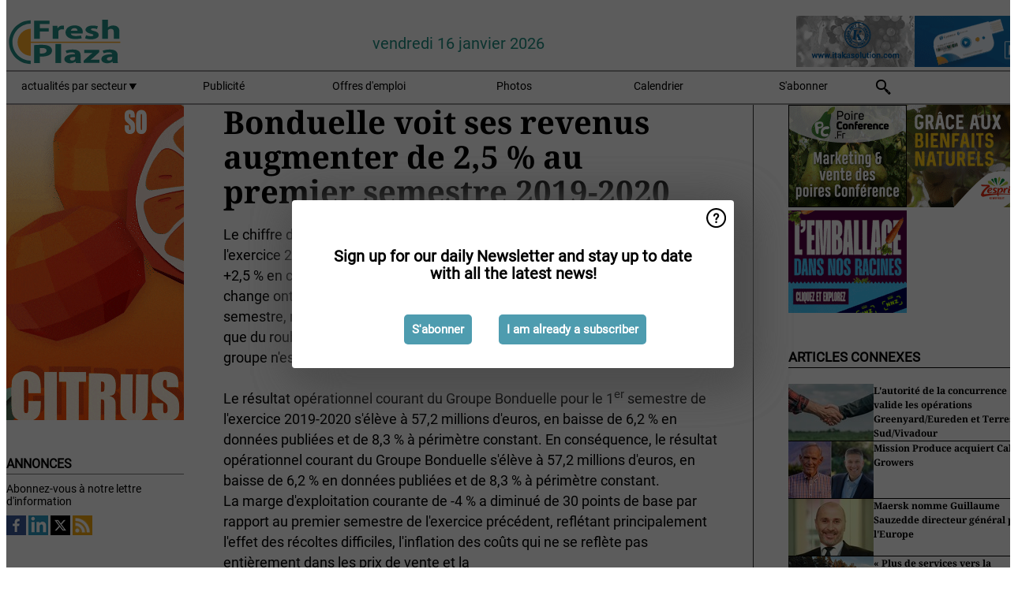

--- FILE ---
content_type: text/html; charset=utf-8
request_url: https://www.freshplaza.fr/article/9196884/bonduelle-voit-ses-revenus-augmenter-de-2-5-au-premier-semestre-2019-2020/
body_size: 12713
content:

<!DOCTYPE html>
<html lang="fr" xmlns:og="http://ogp.me/ns#" xmlns:fb="http://www.facebook.com/2008/fbml">

<head>
    <title>Bonduelle voit ses revenus augmenter de 2,5 % au premier semestre 2019-2020</title>
    <meta name="Description" content="Bonduelle voit ses revenus augmenter de 2,5 % au premier semestre 2019-2020"/>

    
        
<meta charset="utf-8"/>
    <meta name="Analytics" content="UA-16654970-24"/>
    <meta name="Keywords" content="commerce, fruits, l&#xE9;gumes, pomme de terre, pomme, poire, bananes, concombre, tomate, aubergine, poivron, mangue, ananas, fraise, chou, poireau, framboise, baie, myrtille,&#xD;&#xA;Courgette, logistique, refroidissement, machines, transformation, informatisation, serres, culture sous serre, importation, agrumes, march&#xE9;, offre"/>
    <meta name="AnalyticsV4" content="G-CFMQWJ5XQ1"/>
    <meta name="UseNewWebsiteDesign" content="True"/>
<link rel="icon" type="image/svg+xml" href="/dist/img/fp-fr/favicon.svg">
<link rel="icon" type="image/png" href="/dist/img/fp-fr/favicon.png">
<link rel="stylesheet" media="screen" href="/dist/fp_fr.css?v=4grBg-vagIrgMNfcVYP0WDd-Ckv1xET-wM5iqwczDKQ" />
<link rel="stylesheet" media="screen" href="/dist/styles.css?v=UaHHwoGvzSGOQqkkyMIO23DGWg_v0hHe0R67oyKmO68" />
<link rel="stylesheet" media="print" href="/dist/print.css?v=CPGkEhT1Bbxu5cliLRG5hUg28JovFGATsNQ9DcFmp1o" />


    <script async src="https://www.googletagmanager.com/gtag/js?id=G-CFMQWJ5XQ1"></script>
    <script type="text/javascript">
        window.dataLayer = window.dataLayer || [];

        processUserQueryParams();
        const cookies = getCookies();

        gtag('js', new Date());
        gtag('config', 'G-CFMQWJ5XQ1', {
            cookie_flags: 'Secure;SameSite=None',
            user_id: cookies['u'],
            user_properties: {
                custom_user_id: cookies['u'],
                sector_id: cookies['s'],
            },
        });

        function gtag() {
            window.dataLayer.push(arguments);
        }

        function getCookies() {
            return Object.fromEntries(document.cookie.split('; ').map(value => value.split(/=(.*)/s).map(decodeURIComponent)))
        }

        function processUserQueryParams() {
            const userId = parseInt(popQueryParamFromLocation('u'), 10);
            if (userId) setUserParamCookie('u', userId);

            const sectorId = parseInt(popQueryParamFromLocation('s'), 10);
            if (sectorId) setUserParamCookie('s', sectorId);
        }

        function setUserParamCookie(name, value) {
            document.cookie = `${name}=${value}; SameSite=None; Secure; path=/; max-age=604800`;
        }

        function popQueryParamFromLocation(name) {
            const {queryParams, hash} = parseQueryAndHash();

            const queryParam = queryParams.get(name);
            queryParams.delete(name);
            const url = createUrl(window.location.pathname, queryParams, hash);

            window.history.replaceState({}, document.title, url);

            return queryParam;
        }

        function parseQueryAndHash() {
            const sanitizedQueryAndHash = (window.location.search + window.location.hash)
                .replace(/[a-zA-Z]+=###[A-Z]+###/g, '')
                .split('#');

            return {
                queryParams: new URLSearchParams(sanitizedQueryAndHash[0]),
                hash: sanitizedQueryAndHash[1] ? '#' + sanitizedQueryAndHash[1] : ''
            };
        }

        function createUrl(path, queryParams, hash) {
            const queryString = queryParams.toString() ? "?" + queryParams.toString() : "";
            return path + queryString + hash;
        }
    </script>





    <script type="text/javascript">
        !(function (cfg){function e(){cfg.onInit&&cfg.onInit(n)}var x,w,D,t,E,n,C=window,O=document,b=C.location,q="script",I="ingestionendpoint",L="disableExceptionTracking",j="ai.device.";"instrumentationKey"[x="toLowerCase"](),w="crossOrigin",D="POST",t="appInsightsSDK",E=cfg.name||"appInsights",(cfg.name||C[t])&&(C[t]=E),n=C[E]||function(g){var f=!1,m=!1,h={initialize:!0,queue:[],sv:"8",version:2,config:g};function v(e,t){var n={},i="Browser";function a(e){e=""+e;return 1===e.length?"0"+e:e}return n[j+"id"]=i[x](),n[j+"type"]=i,n["ai.operation.name"]=b&&b.pathname||"_unknown_",n["ai.internal.sdkVersion"]="javascript:snippet_"+(h.sv||h.version),{time:(i=new Date).getUTCFullYear()+"-"+a(1+i.getUTCMonth())+"-"+a(i.getUTCDate())+"T"+a(i.getUTCHours())+":"+a(i.getUTCMinutes())+":"+a(i.getUTCSeconds())+"."+(i.getUTCMilliseconds()/1e3).toFixed(3).slice(2,5)+"Z",iKey:e,name:"Microsoft.ApplicationInsights."+e.replace(/-/g,"")+"."+t,sampleRate:100,tags:n,data:{baseData:{ver:2}},ver:undefined,seq:"1",aiDataContract:undefined}}var n,i,t,a,y=-1,T=0,S=["js.monitor.azure.com","js.cdn.applicationinsights.io","js.cdn.monitor.azure.com","js0.cdn.applicationinsights.io","js0.cdn.monitor.azure.com","js2.cdn.applicationinsights.io","js2.cdn.monitor.azure.com","az416426.vo.msecnd.net"],o=g.url||cfg.src,r=function(){return s(o,null)};function s(d,t){if((n=navigator)&&(~(n=(n.userAgent||"").toLowerCase()).indexOf("msie")||~n.indexOf("trident/"))&&~d.indexOf("ai.3")&&(d=d.replace(/(\/)(ai\.3\.)([^\d]*)$/,function(e,t,n){return t+"ai.2"+n})),!1!==cfg.cr)for(var e=0;e<S.length;e++)if(0<d.indexOf(S[e])){y=e;break}var n,i=function(e){var a,t,n,i,o,r,s,c,u,l;h.queue=[],m||(0<=y&&T+1<S.length?(a=(y+T+1)%S.length,p(d.replace(/^(.*\/\/)([\w\.]*)(\/.*)$/,function(e,t,n,i){return t+S[a]+i})),T+=1):(f=m=!0,s=d,!0!==cfg.dle&&(c=(t=function(){var e,t={},n=g.connectionString;if(n)for(var i=n.split(";"),a=0;a<i.length;a++){var o=i[a].split("=");2===o.length&&(t[o[0][x]()]=o[1])}return t[I]||(e=(n=t.endpointsuffix)?t.location:null,t[I]="https://"+(e?e+".":"")+"dc."+(n||"services.visualstudio.com")),t}()).instrumentationkey||g.instrumentationKey||"",t=(t=(t=t[I])&&"/"===t.slice(-1)?t.slice(0,-1):t)?t+"/v2/track":g.endpointUrl,t=g.userOverrideEndpointUrl||t,(n=[]).push((i="SDK LOAD Failure: Failed to load Application Insights SDK script (See stack for details)",o=s,u=t,(l=(r=v(c,"Exception")).data).baseType="ExceptionData",l.baseData.exceptions=[{typeName:"SDKLoadFailed",message:i.replace(/\./g,"-"),hasFullStack:!1,stack:i+"\nSnippet failed to load ["+o+"] -- Telemetry is disabled\nHelp Link: https://go.microsoft.com/fwlink/?linkid=2128109\nHost: "+(b&&b.pathname||"_unknown_")+"\nEndpoint: "+u,parsedStack:[]}],r)),n.push((l=s,i=t,(u=(o=v(c,"Message")).data).baseType="MessageData",(r=u.baseData).message='AI (Internal): 99 message:"'+("SDK LOAD Failure: Failed to load Application Insights SDK script (See stack for details) ("+l+")").replace(/\"/g,"")+'"',r.properties={endpoint:i},o)),s=n,c=t,JSON&&((u=C.fetch)&&!cfg.useXhr?u(c,{method:D,body:JSON.stringify(s),mode:"cors"}):XMLHttpRequest&&((l=new XMLHttpRequest).open(D,c),l.setRequestHeader("Content-type","application/json"),l.send(JSON.stringify(s)))))))},a=function(e,t){m||setTimeout(function(){!t&&h.core||i()},500),f=!1},p=function(e){var n=O.createElement(q),e=(n.src=e,t&&(n.integrity=t),n.setAttribute("data-ai-name",E),cfg[w]);return!e&&""!==e||"undefined"==n[w]||(n[w]=e),n.onload=a,n.onerror=i,n.onreadystatechange=function(e,t){"loaded"!==n.readyState&&"complete"!==n.readyState||a(0,t)},cfg.ld&&cfg.ld<0?O.getElementsByTagName("head")[0].appendChild(n):setTimeout(function(){O.getElementsByTagName(q)[0].parentNode.appendChild(n)},cfg.ld||0),n};p(d)}cfg.sri&&(n=o.match(/^((http[s]?:\/\/.*\/)\w+(\.\d+){1,5})\.(([\w]+\.){0,2}js)$/))&&6===n.length?(d="".concat(n[1],".integrity.json"),i="@".concat(n[4]),l=window.fetch,t=function(e){if(!e.ext||!e.ext[i]||!e.ext[i].file)throw Error("Error Loading JSON response");var t=e.ext[i].integrity||null;s(o=n[2]+e.ext[i].file,t)},l&&!cfg.useXhr?l(d,{method:"GET",mode:"cors"}).then(function(e){return e.json()["catch"](function(){return{}})}).then(t)["catch"](r):XMLHttpRequest&&((a=new XMLHttpRequest).open("GET",d),a.onreadystatechange=function(){if(a.readyState===XMLHttpRequest.DONE)if(200===a.status)try{t(JSON.parse(a.responseText))}catch(e){r()}else r()},a.send())):o&&r();try{h.cookie=O.cookie}catch(k){}function e(e){for(;e.length;)!function(t){h[t]=function(){var e=arguments;f||h.queue.push(function(){h[t].apply(h,e)})}}(e.pop())}var c,u,l="track",d="TrackPage",p="TrackEvent",l=(e([l+"Event",l+"PageView",l+"Exception",l+"Trace",l+"DependencyData",l+"Metric",l+"PageViewPerformance","start"+d,"stop"+d,"start"+p,"stop"+p,"addTelemetryInitializer","setAuthenticatedUserContext","clearAuthenticatedUserContext","flush"]),h.SeverityLevel={Verbose:0,Information:1,Warning:2,Error:3,Critical:4},(g.extensionConfig||{}).ApplicationInsightsAnalytics||{});return!0!==g[L]&&!0!==l[L]&&(e(["_"+(c="onerror")]),u=C[c],C[c]=function(e,t,n,i,a){var o=u&&u(e,t,n,i,a);return!0!==o&&h["_"+c]({message:e,url:t,lineNumber:n,columnNumber:i,error:a,evt:C.event}),o},g.autoExceptionInstrumented=!0),h}(cfg.cfg),(C[E]=n).queue&&0===n.queue.length?(n.queue.push(e),n.trackPageView({})):e();})({
            src: "https://js.monitor.azure.com/scripts/b/ai.3.gbl.min.js",
            crossOrigin: "anonymous", 
            cfg: { 
                connectionString: "InstrumentationKey=ead8f278-3e59-48fa-8465-6896114d0cbc;IngestionEndpoint=https://westeurope-1.in.applicationinsights.azure.com/;LiveEndpoint=https://westeurope.livediagnostics.monitor.azure.com/"
            }
        });
    </script>


    <meta name="shareaholic:site_id" content="430886effdc84ebb620ce009747a1149"/>
    <meta name="shareaholic:app_id" content="33127754"/>
    <script async src="https://cdn.shareaholic.net/assets/pub/shareaholic.js"></script>

<script defer src="//www.google.com/recaptcha/api.js?render=explicit"></script>
<script async src="//platform.twitter.com/widgets.js" charset="utf-8"></script>

<script defer type="text/javascript" src="/dist/app.js?v=npewq5fMFsTQ4VUtsXWitQZgSKeDKuf-IEZkRC3_nkc"></script>
    

    
    
<link rel="canonical" href="https://www.freshplaza.fr/article/9196884/bonduelle-voit-ses-revenus-augmenter-de-2-5-au-premier-semestre-2019-2020/">

<!-- For Facebook -->
<meta property="og:title" content="Bonduelle voit ses revenus augmenter de 2,5 % au premier semestre 2019-2020"/>
<meta property="og:description" content="Le chiffre d&#x27;affaires du Groupe Bonduelle pour le premier semestre de l&#x27;exercice 2019-2020 s&#x27;&#xE9;l&#xE8;ve &#xE0; 1 442,3 millions d&#x27;euros, soit une progression de &#x2B;2,5 % en chiffres publi&#xE9;s et de &#x2B;0,6 %&#x2026;"/>
    <meta property="og:image" content="https://www.freshplaza.fr/remote/https/agfstorage.blob.core.windows.net/misc/FP_com/2020/03/06/BonduelleLogo.jpg?preset=OgImage"/>
    <meta name="thumbnail" content="https://www.freshplaza.fr/remote/https/agfstorage.blob.core.windows.net/misc/FP_com/2020/03/06/BonduelleLogo.jpg?preset=OgImage"/>
<meta property="og:type" content="article"/>
<meta property="og:url" content="https://www.freshplaza.fr/article/9196884/bonduelle-voit-ses-revenus-augmenter-de-2-5-au-premier-semestre-2019-2020/"/>

<!-- For Twitter -->
<meta name="twitter:card" content="summary"/>
<meta name="twitter:title" content="Bonduelle voit ses revenus augmenter de 2,5 % au premier semestre 2019-2020"/>
<meta name="twitter:description" content="Le chiffre d&#x27;affaires du Groupe Bonduelle pour le premier semestre de l&#x27;exercice 2019-2020 s&#x27;&#xE9;l&#xE8;ve &#xE0; 1 442,3 millions d&#x27;euros, soit une progression de &#x2B;2,5 % en chiffres publi&#xE9;s et de &#x2B;0,6 %&#x2026;"/>
    <meta name="twitter:image" content="ImageViewModel { Path = https://agfstorage.blob.core.windows.net/misc/FP_com/2020/03/06/BonduelleLogo.jpg, Photographer = , IsExpired = False, Type = Logo }"/>


</head>

<body class="article-page">

    
<style>
.popupContent > p {
    padding-bottom:30px;
    font-size:20px;
    font-weight:bold;
    line-height:110%;
}

.popupContent > a {
    padding:10px;
    margin-left:30px;
    font-size: 15px;
}

.button {
    background: #4E9CAF;
    padding: 15px;
    text-align: center;
    border-radius: 5px;
    color: white;
    font-weight: bold;
}

.grey_background{
    background:rgba(0,0,0,.4);
    cursor:pointer;
    display:none;
    height:100%;
    position:fixed;
    text-align:center;
    top:0;
    width:100%;
    z-index:10000;
}
.grey_background .helper{
    display:inline-block;
    height:100%;
    vertical-align:middle;
}
.grey_background > div {
    background-color: #fff;
    box-shadow: 10px 10px 60px #555;
    display: inline-block;
    height: auto;
    max-width: 560px;
    min-height: 150px;
    vertical-align: middle;
    width: 60%;
    position: relative;
    border-radius: 4px;
    padding: 40px 5%;
}
.popupCloseButton {
    border-radius: 30px;
    cursor: pointer;
    display: inline-block;
    font-family: arial;
    font-weight: bold;
    position: absolute;
    top: 0px;
    right: 0px;
    font-size: 20px;
    line-height: 30px;
    width: 30px;
    height: 30px;
    text-align: center;
}
.popupCloseButton:hover {
    background-color: #ccc;
}
</style>

<div class="grey_background">
    <span class="helper"></span>
    <div style="padding:0;">
	<img width="25" class="popup-info icss icss-question" src="https://agfstorage.blob.core.windows.net/misc/question-icon-smaller.png" style="float:right;width:25px;padding:10px">
	<div class="popupContent" style="padding:40px;">
        <p>Abonnez-vous à notre lettre d'information quotidienne pour vous tenir informé(e) des dernières actualités!</p>
        <a class="yes_subscribe button" href="/subscribe/">S'abonner</a>
        <a class="yes_subscribe button">Je me suis déjà inscrit(e)</a>
		<p class="popup-info-text" style="display:none;font-size:13px;color:red;padding:20px 0 0 0;">Vous recevez ce pop-up parce que c'est la première fois que vous visitez notre site. Si vous continuez de recevoir ce message, veuillez activer les cookies dans votre navigateur.</p>
    </div>
	</div>
</div>

        <div class="ad_block_warning">
    <span class="helper"></span>
	<div class="ad_block_container">
		<div class="ad_block_content">
			<p>Comme nous donnons la possibilité de consulter nos articles gratuitement, nous comptons sur les revenus de nos bannières publicitaires. Merci donc de désactiver votre bloqueur de publicités et de réactualiser la page pour pouvoir poursuivre votre visite sur ce site.</p>
			<p>
				<a class="gelink" href="https://www.softwarehow.com/disable-adblock/">Cliquez ici pour savoir comment d&#xE9;sactiver votre bloqueur de publicit&#xE9;.</a>
			</p>
	    </div>
	</div>
</div>

    <div class="grey_background">
    <span class="helper"></span>
    <div style="padding:0;">
        <img width="25" class="popup-info icss icss-question" src="/dist/img/question-icon-smaller.png" style="float:right;width:25px;padding:10px" alt=""/>
        <div class="popupContent" style="padding:40px;">
            <p>Sign up for our daily Newsletter and stay up to date with all the latest news!</p>
            <a class="yes_subscribe button" href="/subscribe/">S&#x27;abonner</a>
            <a class="yes_subscribe button">I am already a subscriber</a>
            <p class="popup-info-text" style="display:none;font-size:13px;color:red;padding:20px 0 0 0;">You are receiving this pop-up because this is the first time you are visiting our site. If you keep getting this message, please enable cookies in your browser.</p>
        </div>
    </div>
</div>


<div class="container">
    
        
<header class="site-header">
    <input type="hidden" id="block-ad-blockers" value="True"/>


    <section class="logo-row">
        <a class="logo" href="/">
            <img src="/dist/img/fp-fr/logo.svg" alt=""/>
        </a>

        <time class="date" data-date="2026-01-19T00:00:12">
            vendredi 16 janvier 2026
        </time>

        
    <aside class="banners cycle cycle5" data-cycle-delay="10000">
        <ul>
                <li>
                    
<a class="banner" href="/click/18354/?utm_medium=website" rel="nofollow noopener" target="_blank">
    <img alt="" src="https://www.freshplaza.fr/remote/https/agfstorage.blob.core.windows.net/banners/1634/fpbanner201907.gif?preset=HeaderBannerSmall" srcset="https://www.freshplaza.fr/remote/https/agfstorage.blob.core.windows.net/banners/1634/fpbanner201907.gif?preset=HeaderBannerSmall 150w,https://www.freshplaza.fr/remote/https/agfstorage.blob.core.windows.net/banners/1634/fpbanner201907.gif?preset=HeaderBannerMedium 225w,https://www.freshplaza.fr/remote/https/agfstorage.blob.core.windows.net/banners/1634/fpbanner201907.gif?preset=HeaderBannerBig 300w" sizes="150px" />
</a>
                </li>
                <li>
                    
<a class="banner" href="/click/18467/?utm_medium=website" rel="nofollow noopener" target="_blank">
    <img alt="" src="https://www.freshplaza.fr/remote/https/agfstorage.blob.core.windows.net/misc/FP_it/b/bovenkant/ITAKA_150x65_2018_COM.gif?preset=HeaderBannerSmall" srcset="https://www.freshplaza.fr/remote/https/agfstorage.blob.core.windows.net/misc/FP_it/b/bovenkant/ITAKA_150x65_2018_COM.gif?preset=HeaderBannerSmall 150w,https://www.freshplaza.fr/remote/https/agfstorage.blob.core.windows.net/misc/FP_it/b/bovenkant/ITAKA_150x65_2018_COM.gif?preset=HeaderBannerMedium 225w,https://www.freshplaza.fr/remote/https/agfstorage.blob.core.windows.net/misc/FP_it/b/bovenkant/ITAKA_150x65_2018_COM.gif?preset=HeaderBannerBig 300w" sizes="150px" />
</a>
                </li>
        </ul>

    </aside>

    </section>


    <nav class="main-navbar">
        <ul>
                    <li>
                        <a href="/">
                            actualit&#xE9;s par secteur <i class="icss-triangle small rot180"></i>
                        </a>
                        <div class="dropdown">
                            <h2>Secteurs</h2>
                            <ul>
                                    <li>
                                        <a href="/sector/1000/actualites-de-l-entreprise/">Actualit&#xE9;s de l&#x27;entreprise</a>
                                    </li>
                                    <li>
                                        <a href="/sector/1031/agrumes/">Agrumes</a>
                                    </li>
                                    <li>
                                        <a href="/sector/998/bananes/">Bananes</a>
                                    </li>
                                    <li>
                                        <a href="/sector/1017/bio/">Bio</a>
                                    </li>
                                    <li>
                                        <a href="/sector/997/calendrier/">Calendrier</a>
                                    </li>
                                    <li>
                                        <a href="/sector/1847/cartoons/">Cartoons</a>
                                    </li>
                                    <li>
                                        <a href="/sector/999/climat/">Climat</a>
                                    </li>
                                    <li>
                                        <a href="/sector/1015/divers/">Divers</a>
                                    </li>
                                    <li>
                                        <a href="/sector/1018/emballage-et-etiquetage/">Emballage et &#xE9;tiquetage</a>
                                    </li>
                                    <li>
                                        <a href="/sector/2044/fruit-logistica-2026/">FRUIT LOGISTICA 2026</a>
                                    </li>
                                    <li>
                                        <a href="/sector/996/fruits/">Fruits</a>
                                    </li>
                                    <li>
                                        <a href="/sector/1028/fruits-a-baies/">Fruits (&#xE0; baies)</a>
                                    </li>
                                    <li>
                                        <a href="/sector/1029/fruits-a-noyau/">Fruits (&#xE0; noyau)</a>
                                    </li>
                                    <li>
                                        <a href="/sector/1034/fruits-kiwi/">Fruits (kiwi)</a>
                                    </li>
                                    <li>
                                        <a href="/sector/1027/fruits-melons/">Fruits (melons)</a>
                                    </li>
                                    <li>
                                        <a href="/sector/1030/fruits-pommes-poires/">Fruits (pommes/poires)</a>
                                    </li>
                                    <li>
                                        <a href="/sector/1026/fruits-raisins/">Fruits (raisins)</a>
                                    </li>
                                    <li>
                                        <a href="/sector/1002/fruits-et-legumes-exotiques/">Fruits et l&#xE9;gumes exotiques</a>
                                    </li>
                                    <li>
                                        <a href="/sector/1020/fruits-et-legumes-transformes/">Fruits et l&#xE9;gumes transform&#xE9;s</a>
                                    </li>
                                    <li>
                                        <a href="/sector/1014/gestion/">Gestion</a>
                                    </li>
                                    <li>
                                        <a href="/sector/1009/herbes/">Herbes</a>
                                    </li>
                                    <li>
                                        <a href="/sector/1003/hygiene-alimentaire/">Hygi&#xE8;ne alimentaire</a>
                                    </li>
                                    <li>
                                        <a href="/sector/1021/informations-sur-le-produit/">Informations sur le produit</a>
                                    </li>
                                    <li>
                                        <a href="/sector/1011/informatique/">Informatique</a>
                                    </li>
                                    <li>
                                        <a href="/sector/1010/innovations/">Innovations</a>
                                    </li>
                                    <li>
                                        <a href="/sector/1024/legumes/">L&#xE9;gumes</a>
                                    </li>
                                    <li>
                                        <a href="/sector/1012/logistique/">Logistique</a>
                                    </li>
                                    <li>
                                        <a href="/sector/1013/machines/">Machines</a>
                                    </li>
                                    <li>
                                        <a href="/sector/1006/marche-mondial/">March&#xE9; mondial</a>
                                    </li>
                                    <li>
                                        <a href="/sector/1016/noix-et-fruits-secs/">Noix et fruits secs</a>
                                    </li>
                                    <li>
                                        <a href="/sector/2024/perou/">P&#xE9;rou</a>
                                    </li>
                                    <li>
                                        <a href="/sector/1019/pommes-de-terre-et-allium/">Pommes de terre et allium</a>
                                    </li>
                                    <li>
                                        <a href="/sector/1005/produits-fresh-courants/">Produits fresh courants</a>
                                    </li>
                                    <li>
                                        <a href="/sector/1001/refroidissement/">Refroidissement</a>
                                    </li>
                                    <li>
                                        <a href="/sector/2040/rwanda/">Rwanda</a>
                                    </li>
                                    <li>
                                        <a href="/sector/1008/sante/">Sant&#xE9;</a>
                                    </li>
                                    <li>
                                        <a href="/sector/1007/serre/">Serre</a>
                                    </li>
                                    <li>
                                        <a href="/sector/1022/vente-au-detail/">Vente au d&#xE9;tail</a>
                                    </li>
                            </ul>
                        </div>
                    </li>
                    <li>
                        <a href="/content/advertise/">Publicit&#xE9;</a>
                    </li>
                    <li>
                        <a href="/vacancies/">Offres d&#x27;emploi</a>
                    </li>
                    <li>
                        <a href="/photos/">Photos</a>
                    </li>
                    <li>
                        <a href="/calendar/">Calendrier</a>
                    </li>
                    <li>
                        <a href="/subscribe/">S&#x27;abonner</a>
                    </li>
            <li>
                <a href="/archive/">
                    <i class="icss-search"></i>
                </a>
            </li>
        </ul>
    </nav>
</header>
    

    <div class="row">
            <aside class="left-sidebar">
                
                
                    
        
<a class="banner" href="/click/58776/?utm_medium=website" rel="nofollow noopener" target="_blank">
    <img alt="" src="https://www.freshplaza.fr/remote/https/agfstorage.blob.core.windows.net/banners/1298/DelasCitrus2024.gif?preset=SidebarLeftBannerSmall" srcset="https://www.freshplaza.fr/remote/https/agfstorage.blob.core.windows.net/banners/1298/DelasCitrus2024.gif?preset=SidebarLeftBannerSmall 225w,https://www.freshplaza.fr/remote/https/agfstorage.blob.core.windows.net/banners/1298/DelasCitrus2024.gif?preset=SidebarLeftBannerMedium 338w,https://www.freshplaza.fr/remote/https/agfstorage.blob.core.windows.net/banners/1298/DelasCitrus2024.gif?preset=SidebarLeftBannerBig 450w" sizes="225px" />
</a>
        
    
<section>
    <h2>Annonces</h2>
    <ul>
            <li>
                <a href="/subscribe/">Abonnez-vous &#xE0; notre lettre d&#x27;information</a>
            </li>
        <li>
                <a href="https://www.facebook.com/freshplaza.fr" target="_blank">
                    <img alt="Facebook" src="/dist/img/facebook.png">
                </a>
                <a href="https://www.linkedin.com/company/freshplaza-fr/" target="_blank">
                    <img alt="LinkedIn" src="/dist/img/linkedin.png">
                </a>
                <a href="https://www.twitter.com/FreshPlaza_com" target="_blank">
                    <img alt="Twitter" src="/dist/img/twitter.png">
                </a>
                <a href="https://www.freshplaza.fr/rss.xml/" target="_blank">
                    <img alt="Rss" src="/dist/img/rss.png">
                </a>
        </li>
    </ul>
</section>

        
    
<section>
    <h2>T&#xE9;l&#xE9;charger notre application</h2>

    <ul>
        <li>
            <a href="https://play.google.com/store/apps/details?id=com.freshpublishers" target="_blank">
                <img alt="Download FreshPublishers on Google Play" class="app-download"
                     src="https://agfstorage.blob.core.windows.net/misc/App/FR/android.svg">
            </a>
        </li>
        <li>
            <a href="https://apps.apple.com/app/freshpublishers-com/id6743702508" target="_blank">
                <img alt="Download FreshPublishers on the App Store" class="app-download"
                     src="https://agfstorage.blob.core.windows.net/misc/App/FR/ios.svg">
            </a>
        </li>
    </ul>
</section>

        
<a class="banner" href="/click/52811/?utm_medium=website" rel="nofollow noopener" target="_blank">
    <img alt="" src="https://www.freshplaza.fr/remote/https/agfstorage.blob.core.windows.net/banners/49/FPfr_QKMGO_2501.jpeg?preset=SidebarLeftBannerSmall" srcset="https://www.freshplaza.fr/remote/https/agfstorage.blob.core.windows.net/banners/49/FPfr_QKMGO_2501.jpeg?preset=SidebarLeftBannerSmall 225w,https://www.freshplaza.fr/remote/https/agfstorage.blob.core.windows.net/banners/49/FPfr_QKMGO_2501.jpeg?preset=SidebarLeftBannerMedium 338w,https://www.freshplaza.fr/remote/https/agfstorage.blob.core.windows.net/banners/49/FPfr_QKMGO_2501.jpeg?preset=SidebarLeftBannerBig 450w" sizes="225px" />
</a>
        
    <div data-ajax-widget-url="/widget/top/1080/"></div>

        
    <div data-ajax-widget-url="/widget/top/1081/"></div>

        
    <div data-ajax-widget-url="/widget/rates/1078/"></div>

        
<section>
    <h2>le temps de rire</h2>
    <a href="/article/9801978/mission-impossible/">Mission impossible</a>
</section>

                
            </aside>
        


<main class="content" itemscope itemtype="http://schema.org/Article">

    


    <article class="full-article">
        <meta itemscope itemprop="mainEntityOfPage" itemType="https://schema.org/WebPage"
              itemid="article/9196884/bonduelle-voit-ses-revenus-augmenter-de-2-5-au-premier-semestre-2019-2020"/>
        <meta itemprop="dateModified" content="2020-03-09T12:39:00.0000000"/>
        <meta itemprop="isFamilyFriendly" content="True"/>
            <div itemprop="image" itemscope itemtype="https://schema.org/ImageObject">
                <meta itemprop="url" content="ImageViewModel { Path = https://agfstorage.blob.core.windows.net/misc/FP_com/2020/03/06/BonduelleLogo.jpg, Photographer = , IsExpired = False, Type = Logo }"/>
            </div>
        <link rel="canonical" href="https://www.freshplaza.fr/article/9196884/bonduelle-voit-ses-revenus-augmenter-de-2-5-au-premier-semestre-2019-2020/"/>

        <header>
            <h1 itemprop="name headline">Bonduelle voit ses revenus augmenter de 2,5 % au premier semestre 2019-2020</h1>
        </header>


        <main itemprop="articleBody">
            <p>Le chiffre d'affaires du Groupe Bonduelle pour le premier semestre de l'exercice 2019-2020 s'élève à 1 442,3 millions d'euros, soit une progression de +2,5 % en chiffres publiés et de +0,6 % à périmètre constant(2). Les effets de change ont contribué à hauteur de +1,9 % à la croissance publiée de ce premier semestre, reflétant le renforcement des dollars américain et canadien ainsi que du rouble russe. Aucune modification du périmètre de consolidation du groupe n'est intervenue sur la période.</p>
<p>Le résultat opérationnel courant du Groupe Bonduelle pour le 1<sup>er</sup> semestre de l'exercice 2019-2020 s'élève à 57,2 millions d'euros, en baisse de 6,2 % en données publiées et de 8,3 % à périmètre constant. En conséquence, le résultat opérationnel courant du Groupe Bonduelle s'élève à 57,2 millions d'euros, en baisse de 6,2 % en données publiées et de 8,3 % à périmètre constant.<br>La marge d'exploitation courante de -4 % a diminué de 30 points de base par rapport au premier semestre de l'exercice précédent, reflétant principalement l'effet des récoltes difficiles, l'inflation des coûts qui ne se reflète pas entièrement dans les prix de vente et la<br>l'impact des pertes de volume.</p>
<p>Le résultat financier net s'élève à - 12,4 millions d'euros, soit une amélioration d'1 million d'euros, directement liée à la compétitivité du refinancement effectué au cours du dernier exercice, et à des écarts de change limités. La charge d'impôt sur les sociétés est restée pratiquement stable en valeur (10,6 millions d'euros contre 9,8 millions d'euros au premier semestre de l'exercice précédent), ce qui reflète toutefois une augmentation du taux d'imposition effectif sur la période (26,4 % contre 22 %), l'exercice 2018-2019 ayant bénéficié de crédits d'impôt et de l'utilisation de reports de pertes fiscales.</p>
<p>Après prise en compte du résultat financier et des impôts, le résultat net du Groupe Bonduelle s'élève à 29,5 millions d'euros, ce qui représente 2 % du chiffre d'affaires du groupe et une évolution de -15,4 % par rapport au premier semestre 2018-2019.</p>
<p>L'évolution de l'activité du 1<sup>er</sup> semestre, inférieure aux attentes initiales du groupe en Europe, l'impact des récoltes de l'été et de l'automne 2019, couplées à l'alerte sanitaire aux Etats-Unis, vont limiter les perspectives de chiffre d'affaires et de résultat opérationnel courant du groupe en 2019-2020 au bas de la fourchette communiquée en octobre 2019.</p>
<p>Pour lire le rapport complet, <a href="https://www.bonduelle.com/fileadmin/user_upload/SITE_CORPO/FINANCE/info-reglementees_2019-2020/AvisFinancier200306enGB.pdf" target="_blank" rel="noopener">cliquez ici</a> (en anglais).</p>
<p><span class="image-container content_custom_right logo"><img class src="https://www.freshplaza.fr/remote/https/agfstorage.blob.core.windows.net/misc/FP_fr/2020/03/09/BonduelleLogo.jpg?preset=ContentCustom" alt=""></span>Pour plus d'informations :&nbsp;&nbsp;<br><strong>Bonduelle</strong><br>Tél. : 0800 266 38 355&nbsp;<br><a href="/cdn-cgi/l/email-protection#05666a6b7670686077766077736c6660765a67697d5a706e45676a6b6170606969602b666a683a7670676f6066713857c6ac6466716c6a6b25c6a52569e7859c6477716c66696025616025437760766d5569647f642b6377" target="_blank" rel="noopener"><span class="__cf_email__" data-cfemail="e4878b8a9791898196978196928d878197bb86889cbb918fa4868b8a809181888881ca878b89">[email&#160;protected]</span></a>&nbsp; &nbsp;<br><a href="https://www.bonduelle.com/en/" target="_blank" rel="noopener">https://www.bonduelle.com/en/</a>&nbsp; &nbsp;&nbsp;</p>
        </main>

        <footer>

            Date de publication:
            <time datetime="2020-03-09T12:39:00.0000000" itemprop="datePublished">
                lun. 9 mars 2020
            </time>
            <br>


            <div itemprop="publisher" itemscope itemtype="https://schema.org/Organization">
                <meta itemprop="name" content="FreshPlaza.fr"/>
                <div itemprop="logo" itemscope itemtype="https://schema.org/ImageObject">
                    <meta itemprop="url" content="/dist/img/fp-fr/logo.svg"/>
                </div>
            </div>
        </footer>

        


        
    <div class="shareaholic-canvas" data-app="share_buttons" data-app-id="33127754"></div>

    </article>

        

<div class="related-articles-below-article">
    <h2>Articles connexes
        <a href="/sector/1000/actualites-de-l-entreprise">&#x2192; See More</a>
    </h2>

    <ul class="list">
            
<li>
    <a href="/article/9801936/l-autorite-de-la-concurrence-valide-les-operations-greenyard-eureden-et-terres-du-sud-vivadour/" draggable="false">
        <article>
                <img alt="" src="https://www.freshplaza.fr/remote/https/agfstorage.blob.core.windows.net/misc/FP_fr/2026/01/16/dreamstime_m_185069260.jpg?preset=SidebarArticleSmall" srcset="https://www.freshplaza.fr/remote/https/agfstorage.blob.core.windows.net/misc/FP_fr/2026/01/16/dreamstime_m_185069260.jpg?preset=SidebarArticleSmall 108w,https://www.freshplaza.fr/remote/https/agfstorage.blob.core.windows.net/misc/FP_fr/2026/01/16/dreamstime_m_185069260.jpg?preset=SidebarArticleMedium 216w,https://www.freshplaza.fr/remote/https/agfstorage.blob.core.windows.net/misc/FP_fr/2026/01/16/dreamstime_m_185069260.jpg?preset=SidebarArticleBig 324w" sizes="108px" />
            <h3>L&#x27;autorit&#xE9; de la concurrence valide les op&#xE9;rations Greenyard/Eureden et Terres du Sud/Vivadour</h3>
        </article>
    </a>
</li>
            
<li>
    <a href="/article/9801447/mission-produce-acquiert-calavo-growers/" draggable="false">
        <article>
                <img alt="" src="https://www.freshplaza.fr/remote/https/agfstorage.blob.core.windows.net/misc/FP_com/2026/01/14/Mission_Steve_John_600.jpg?preset=SidebarArticleSmall" srcset="https://www.freshplaza.fr/remote/https/agfstorage.blob.core.windows.net/misc/FP_com/2026/01/14/Mission_Steve_John_600.jpg?preset=SidebarArticleSmall 108w,https://www.freshplaza.fr/remote/https/agfstorage.blob.core.windows.net/misc/FP_com/2026/01/14/Mission_Steve_John_600.jpg?preset=SidebarArticleMedium 216w,https://www.freshplaza.fr/remote/https/agfstorage.blob.core.windows.net/misc/FP_com/2026/01/14/Mission_Steve_John_600.jpg?preset=SidebarArticleBig 324w" sizes="108px" />
            <h3>Mission Produce acquiert Calavo Growers</h3>
        </article>
    </a>
</li>
            
<li>
    <a href="/article/9800416/maersk-nomme-guillaume-sauzedde-directeur-general-pour-l-europe/" draggable="false">
        <article>
                <img alt="" src="https://www.freshplaza.fr/remote/https/agfstorage.blob.core.windows.net/misc/FP_com/2026/01/12/0123-15.jpg?preset=SidebarArticleSmall" srcset="https://www.freshplaza.fr/remote/https/agfstorage.blob.core.windows.net/misc/FP_com/2026/01/12/0123-15.jpg?preset=SidebarArticleSmall 108w,https://www.freshplaza.fr/remote/https/agfstorage.blob.core.windows.net/misc/FP_com/2026/01/12/0123-15.jpg?preset=SidebarArticleMedium 216w,https://www.freshplaza.fr/remote/https/agfstorage.blob.core.windows.net/misc/FP_com/2026/01/12/0123-15.jpg?preset=SidebarArticleBig 324w" sizes="108px" />
            <h3>Maersk nomme Guillaume Sauzedde directeur g&#xE9;n&#xE9;ral pour l&#x27;Europe</h3>
        </article>
    </a>
</li>
            
<li>
    <a href="/article/9800357/plus-de-services-vers-la-scandinavie-depuis-l-europe-du-sud/" draggable="false">
        <article>
                <img alt="" src="https://www.freshplaza.fr/remote/https/agfstorage.blob.core.windows.net/misc/AGF_nl/2024/07/18/hartmanex.jpg?preset=SidebarArticleSmall" srcset="https://www.freshplaza.fr/remote/https/agfstorage.blob.core.windows.net/misc/AGF_nl/2024/07/18/hartmanex.jpg?preset=SidebarArticleSmall 108w,https://www.freshplaza.fr/remote/https/agfstorage.blob.core.windows.net/misc/AGF_nl/2024/07/18/hartmanex.jpg?preset=SidebarArticleMedium 216w,https://www.freshplaza.fr/remote/https/agfstorage.blob.core.windows.net/misc/AGF_nl/2024/07/18/hartmanex.jpg?preset=SidebarArticleBig 324w" sizes="108px" />
            <h3>&#xAB; Plus de services vers la Scandinavie depuis l&#x27;Europe du Sud &#xBB;</h3>
        </article>
    </a>
</li>
            
<li>
    <a href="/article/9800893/nous-nous-rendrons-a-fruit-logistica-avec-la-certification-ifs-food-en-poche/" draggable="false">
        <article>
                <img alt="" src="https://www.freshplaza.fr/remote/https/agfstorage.blob.core.windows.net/misc/FP_it/2026/01/12/SIPO2.jpg?preset=SidebarArticleSmall" srcset="https://www.freshplaza.fr/remote/https/agfstorage.blob.core.windows.net/misc/FP_it/2026/01/12/SIPO2.jpg?preset=SidebarArticleSmall 108w,https://www.freshplaza.fr/remote/https/agfstorage.blob.core.windows.net/misc/FP_it/2026/01/12/SIPO2.jpg?preset=SidebarArticleMedium 216w,https://www.freshplaza.fr/remote/https/agfstorage.blob.core.windows.net/misc/FP_it/2026/01/12/SIPO2.jpg?preset=SidebarArticleBig 324w" sizes="108px" />
            <h3>&#xAB; Nous nous rendrons &#xE0; Fruit Logistica avec la certification IFS Food en poche &#xBB;</h3>
        </article>
    </a>
</li>
            
<li>
    <a href="/article/9800505/mycophyto-boucle-une-levee-de-fonds-de-16-millions-d-eur/" draggable="false">
        <article>
                <img alt="" src="https://www.freshplaza.fr/remote/https/agfstorage.blob.core.windows.net/misc/FP_fr/2026/01/12/dcfvgybhnjkl.jpg?preset=SidebarArticleSmall" srcset="https://www.freshplaza.fr/remote/https/agfstorage.blob.core.windows.net/misc/FP_fr/2026/01/12/dcfvgybhnjkl.jpg?preset=SidebarArticleSmall 108w,https://www.freshplaza.fr/remote/https/agfstorage.blob.core.windows.net/misc/FP_fr/2026/01/12/dcfvgybhnjkl.jpg?preset=SidebarArticleMedium 216w,https://www.freshplaza.fr/remote/https/agfstorage.blob.core.windows.net/misc/FP_fr/2026/01/12/dcfvgybhnjkl.jpg?preset=SidebarArticleBig 324w" sizes="108px" />
            <h3>Mycophyto boucle une lev&#xE9;e de fonds de 16 millions d&#x27;&#x20AC;</h3>
        </article>
    </a>
</li>
            
<li>
    <a href="/article/9799891/livraison-reussie-du-centre-de-distribution-ultramoderne-vdh-a-ridderkerk-pays-bas/" draggable="false">
        <article>
                <img alt="" src="https://www.freshplaza.fr/remote/https/agfstorage.blob.core.windows.net/misc/AGF_nl/2026/01/09/fraanje26d.jpg?preset=SidebarArticleSmall" srcset="https://www.freshplaza.fr/remote/https/agfstorage.blob.core.windows.net/misc/AGF_nl/2026/01/09/fraanje26d.jpg?preset=SidebarArticleSmall 108w,https://www.freshplaza.fr/remote/https/agfstorage.blob.core.windows.net/misc/AGF_nl/2026/01/09/fraanje26d.jpg?preset=SidebarArticleMedium 216w,https://www.freshplaza.fr/remote/https/agfstorage.blob.core.windows.net/misc/AGF_nl/2026/01/09/fraanje26d.jpg?preset=SidebarArticleBig 324w" sizes="108px" />
            <h3>Livraison r&#xE9;ussie du centre de distribution ultramoderne VDH &#xE0; Ridderkerk (Pays-Bas)</h3>
        </article>
    </a>
</li>
            
<li>
    <a href="/article/9799506/la-resistance-des-cultures-et-les-formats-snack-determinent-l-offre-de-legumes-au-detail/" draggable="false">
        <article>
                <img alt="" src="https://www.freshplaza.fr/remote/https/agfstorage.blob.core.windows.net/misc/FP_com/2026/01/08/084-27.jpg?preset=SidebarArticleSmall" srcset="https://www.freshplaza.fr/remote/https/agfstorage.blob.core.windows.net/misc/FP_com/2026/01/08/084-27.jpg?preset=SidebarArticleSmall 108w,https://www.freshplaza.fr/remote/https/agfstorage.blob.core.windows.net/misc/FP_com/2026/01/08/084-27.jpg?preset=SidebarArticleMedium 216w,https://www.freshplaza.fr/remote/https/agfstorage.blob.core.windows.net/misc/FP_com/2026/01/08/084-27.jpg?preset=SidebarArticleBig 324w" sizes="108px" />
            <h3>La r&#xE9;sistance des cultures et les formats snack d&#xE9;terminent l&#x27;offre de l&#xE9;gumes au d&#xE9;tail</h3>
        </article>
    </a>
</li>
            
<li>
    <a href="/article/9799876/alexi-bois-nouveau-president-de-l-aop-peches-et-abricots-de-france/" draggable="false">
        <article>
                <img alt="" src="https://www.freshplaza.fr/remote/https/agfstorage.blob.core.windows.net/misc/FP_fr/2026/01/09/indexAlexiBOIS-Copie.jpeg?preset=SidebarArticleSmall" srcset="https://www.freshplaza.fr/remote/https/agfstorage.blob.core.windows.net/misc/FP_fr/2026/01/09/indexAlexiBOIS-Copie.jpeg?preset=SidebarArticleSmall 108w,https://www.freshplaza.fr/remote/https/agfstorage.blob.core.windows.net/misc/FP_fr/2026/01/09/indexAlexiBOIS-Copie.jpeg?preset=SidebarArticleMedium 216w,https://www.freshplaza.fr/remote/https/agfstorage.blob.core.windows.net/misc/FP_fr/2026/01/09/indexAlexiBOIS-Copie.jpeg?preset=SidebarArticleBig 324w" sizes="108px" />
            <h3>Alexi Bois, nouveau Pr&#xE9;sident de l&#x2019;AOP P&#xEA;ches et abricots de France</h3>
        </article>
    </a>
</li>
            
<li>
    <a href="/article/9799885/aweta-nomme-un-nouveau-ceo-pour-conduire-la-prochaine-phase-de-croissance/" draggable="false">
        <article>
                <img alt="" src="https://www.freshplaza.fr/remote/https/agfstorage.blob.core.windows.net/misc/FP_fr/2026/01/09/IMG_4410.jpg?preset=SidebarArticleSmall" srcset="https://www.freshplaza.fr/remote/https/agfstorage.blob.core.windows.net/misc/FP_fr/2026/01/09/IMG_4410.jpg?preset=SidebarArticleSmall 108w,https://www.freshplaza.fr/remote/https/agfstorage.blob.core.windows.net/misc/FP_fr/2026/01/09/IMG_4410.jpg?preset=SidebarArticleMedium 216w,https://www.freshplaza.fr/remote/https/agfstorage.blob.core.windows.net/misc/FP_fr/2026/01/09/IMG_4410.jpg?preset=SidebarArticleBig 324w" sizes="108px" />
            <h3>Aweta nomme un nouveau CEO pour conduire la prochaine phase de croissance</h3>
        </article>
    </a>
</li>
    </ul>
</div>

</main>


        
    
<aside class="right-sidebar-small right-sidebar">
                
    <aside class="banners" >
        <ul>
                <li>
                    
<a class="banner" href="/click/58084/?utm_medium=website" rel="nofollow noopener" target="_blank">
    <img alt="" src="https://www.freshplaza.fr/remote/https/agfstorage.blob.core.windows.net/banners/919/2024/2_GP_fr.gif?preset=SidebarRightGridBannerSmall" srcset="https://www.freshplaza.fr/remote/https/agfstorage.blob.core.windows.net/banners/919/2024/2_GP_fr.gif?preset=SidebarRightGridBannerSmall 130w,https://www.freshplaza.fr/remote/https/agfstorage.blob.core.windows.net/banners/919/2024/2_GP_fr.gif?preset=SidebarRightGridBannerMedium 195w,https://www.freshplaza.fr/remote/https/agfstorage.blob.core.windows.net/banners/919/2024/2_GP_fr.gif?preset=SidebarRightGridBannerBig 260w" sizes="130px" />
</a>
                </li>
                <li>
                    
<a class="banner" href="/click/66537/?utm_medium=website" rel="nofollow noopener" target="_blank">
    <img alt="" src="https://www.freshplaza.fr/remote/https/agfstorage.blob.core.windows.net/banners/1973/Zespri_fr25_web.gif?preset=SidebarRightGridBannerSmall" srcset="https://www.freshplaza.fr/remote/https/agfstorage.blob.core.windows.net/banners/1973/Zespri_fr25_web.gif?preset=SidebarRightGridBannerSmall 130w,https://www.freshplaza.fr/remote/https/agfstorage.blob.core.windows.net/banners/1973/Zespri_fr25_web.gif?preset=SidebarRightGridBannerMedium 195w,https://www.freshplaza.fr/remote/https/agfstorage.blob.core.windows.net/banners/1973/Zespri_fr25_web.gif?preset=SidebarRightGridBannerBig 260w" sizes="130px" />
</a>
                </li>
                <li>
                    
<a class="banner" href="/click/68261/?utm_medium=website" rel="nofollow noopener" target="_blank">
    <img alt="" src="https://www.freshplaza.fr/remote/https/agfstorage.blob.core.windows.net/banners/10308/2026/02-FP_indexside_BLAUW-FRANS.gif?preset=SidebarRightGridBannerSmall" srcset="https://www.freshplaza.fr/remote/https/agfstorage.blob.core.windows.net/banners/10308/2026/02-FP_indexside_BLAUW-FRANS.gif?preset=SidebarRightGridBannerSmall 130w,https://www.freshplaza.fr/remote/https/agfstorage.blob.core.windows.net/banners/10308/2026/02-FP_indexside_BLAUW-FRANS.gif?preset=SidebarRightGridBannerMedium 195w,https://www.freshplaza.fr/remote/https/agfstorage.blob.core.windows.net/banners/10308/2026/02-FP_indexside_BLAUW-FRANS.gif?preset=SidebarRightGridBannerBig 260w" sizes="130px" />
</a>
                </li>
        </ul>

    </aside>

                
<section>
    <h2>Articles connexes</h2>

    <ul class="list">
            
<li>
    <a href="/article/9801936/l-autorite-de-la-concurrence-valide-les-operations-greenyard-eureden-et-terres-du-sud-vivadour/" draggable="false">
        <article>
                <img alt="" src="https://www.freshplaza.fr/remote/https/agfstorage.blob.core.windows.net/misc/FP_fr/2026/01/16/dreamstime_m_185069260.jpg?preset=SidebarArticleSmall" srcset="https://www.freshplaza.fr/remote/https/agfstorage.blob.core.windows.net/misc/FP_fr/2026/01/16/dreamstime_m_185069260.jpg?preset=SidebarArticleSmall 108w,https://www.freshplaza.fr/remote/https/agfstorage.blob.core.windows.net/misc/FP_fr/2026/01/16/dreamstime_m_185069260.jpg?preset=SidebarArticleMedium 216w,https://www.freshplaza.fr/remote/https/agfstorage.blob.core.windows.net/misc/FP_fr/2026/01/16/dreamstime_m_185069260.jpg?preset=SidebarArticleBig 324w" sizes="108px" />
            <h3>L&#x27;autorit&#xE9; de la concurrence valide les op&#xE9;rations Greenyard/Eureden et Terres du Sud/Vivadour</h3>
        </article>
    </a>
</li>
            
<li>
    <a href="/article/9801447/mission-produce-acquiert-calavo-growers/" draggable="false">
        <article>
                <img alt="" src="https://www.freshplaza.fr/remote/https/agfstorage.blob.core.windows.net/misc/FP_com/2026/01/14/Mission_Steve_John_600.jpg?preset=SidebarArticleSmall" srcset="https://www.freshplaza.fr/remote/https/agfstorage.blob.core.windows.net/misc/FP_com/2026/01/14/Mission_Steve_John_600.jpg?preset=SidebarArticleSmall 108w,https://www.freshplaza.fr/remote/https/agfstorage.blob.core.windows.net/misc/FP_com/2026/01/14/Mission_Steve_John_600.jpg?preset=SidebarArticleMedium 216w,https://www.freshplaza.fr/remote/https/agfstorage.blob.core.windows.net/misc/FP_com/2026/01/14/Mission_Steve_John_600.jpg?preset=SidebarArticleBig 324w" sizes="108px" />
            <h3>Mission Produce acquiert Calavo Growers</h3>
        </article>
    </a>
</li>
            
<li>
    <a href="/article/9800416/maersk-nomme-guillaume-sauzedde-directeur-general-pour-l-europe/" draggable="false">
        <article>
                <img alt="" src="https://www.freshplaza.fr/remote/https/agfstorage.blob.core.windows.net/misc/FP_com/2026/01/12/0123-15.jpg?preset=SidebarArticleSmall" srcset="https://www.freshplaza.fr/remote/https/agfstorage.blob.core.windows.net/misc/FP_com/2026/01/12/0123-15.jpg?preset=SidebarArticleSmall 108w,https://www.freshplaza.fr/remote/https/agfstorage.blob.core.windows.net/misc/FP_com/2026/01/12/0123-15.jpg?preset=SidebarArticleMedium 216w,https://www.freshplaza.fr/remote/https/agfstorage.blob.core.windows.net/misc/FP_com/2026/01/12/0123-15.jpg?preset=SidebarArticleBig 324w" sizes="108px" />
            <h3>Maersk nomme Guillaume Sauzedde directeur g&#xE9;n&#xE9;ral pour l&#x27;Europe</h3>
        </article>
    </a>
</li>
            
<li>
    <a href="/article/9800357/plus-de-services-vers-la-scandinavie-depuis-l-europe-du-sud/" draggable="false">
        <article>
                <img alt="" src="https://www.freshplaza.fr/remote/https/agfstorage.blob.core.windows.net/misc/AGF_nl/2024/07/18/hartmanex.jpg?preset=SidebarArticleSmall" srcset="https://www.freshplaza.fr/remote/https/agfstorage.blob.core.windows.net/misc/AGF_nl/2024/07/18/hartmanex.jpg?preset=SidebarArticleSmall 108w,https://www.freshplaza.fr/remote/https/agfstorage.blob.core.windows.net/misc/AGF_nl/2024/07/18/hartmanex.jpg?preset=SidebarArticleMedium 216w,https://www.freshplaza.fr/remote/https/agfstorage.blob.core.windows.net/misc/AGF_nl/2024/07/18/hartmanex.jpg?preset=SidebarArticleBig 324w" sizes="108px" />
            <h3>&#xAB; Plus de services vers la Scandinavie depuis l&#x27;Europe du Sud &#xBB;</h3>
        </article>
    </a>
</li>
            
<li>
    <a href="/article/9800893/nous-nous-rendrons-a-fruit-logistica-avec-la-certification-ifs-food-en-poche/" draggable="false">
        <article>
                <img alt="" src="https://www.freshplaza.fr/remote/https/agfstorage.blob.core.windows.net/misc/FP_it/2026/01/12/SIPO2.jpg?preset=SidebarArticleSmall" srcset="https://www.freshplaza.fr/remote/https/agfstorage.blob.core.windows.net/misc/FP_it/2026/01/12/SIPO2.jpg?preset=SidebarArticleSmall 108w,https://www.freshplaza.fr/remote/https/agfstorage.blob.core.windows.net/misc/FP_it/2026/01/12/SIPO2.jpg?preset=SidebarArticleMedium 216w,https://www.freshplaza.fr/remote/https/agfstorage.blob.core.windows.net/misc/FP_it/2026/01/12/SIPO2.jpg?preset=SidebarArticleBig 324w" sizes="108px" />
            <h3>&#xAB; Nous nous rendrons &#xE0; Fruit Logistica avec la certification IFS Food en poche &#xBB;</h3>
        </article>
    </a>
</li>
    </ul>
</section>
                
<section>
    <h2>Articles connexes</h2>

    <ul class="list">
            
<li>
    <a href="/article/9800505/mycophyto-boucle-une-levee-de-fonds-de-16-millions-d-eur/" draggable="false">
        <article>
                <img alt="" src="https://www.freshplaza.fr/remote/https/agfstorage.blob.core.windows.net/misc/FP_fr/2026/01/12/dcfvgybhnjkl.jpg?preset=SidebarArticleSmall" srcset="https://www.freshplaza.fr/remote/https/agfstorage.blob.core.windows.net/misc/FP_fr/2026/01/12/dcfvgybhnjkl.jpg?preset=SidebarArticleSmall 108w,https://www.freshplaza.fr/remote/https/agfstorage.blob.core.windows.net/misc/FP_fr/2026/01/12/dcfvgybhnjkl.jpg?preset=SidebarArticleMedium 216w,https://www.freshplaza.fr/remote/https/agfstorage.blob.core.windows.net/misc/FP_fr/2026/01/12/dcfvgybhnjkl.jpg?preset=SidebarArticleBig 324w" sizes="108px" />
            <h3>Mycophyto boucle une lev&#xE9;e de fonds de 16 millions d&#x27;&#x20AC;</h3>
        </article>
    </a>
</li>
            
<li>
    <a href="/article/9799891/livraison-reussie-du-centre-de-distribution-ultramoderne-vdh-a-ridderkerk-pays-bas/" draggable="false">
        <article>
                <img alt="" src="https://www.freshplaza.fr/remote/https/agfstorage.blob.core.windows.net/misc/AGF_nl/2026/01/09/fraanje26d.jpg?preset=SidebarArticleSmall" srcset="https://www.freshplaza.fr/remote/https/agfstorage.blob.core.windows.net/misc/AGF_nl/2026/01/09/fraanje26d.jpg?preset=SidebarArticleSmall 108w,https://www.freshplaza.fr/remote/https/agfstorage.blob.core.windows.net/misc/AGF_nl/2026/01/09/fraanje26d.jpg?preset=SidebarArticleMedium 216w,https://www.freshplaza.fr/remote/https/agfstorage.blob.core.windows.net/misc/AGF_nl/2026/01/09/fraanje26d.jpg?preset=SidebarArticleBig 324w" sizes="108px" />
            <h3>Livraison r&#xE9;ussie du centre de distribution ultramoderne VDH &#xE0; Ridderkerk (Pays-Bas)</h3>
        </article>
    </a>
</li>
            
<li>
    <a href="/article/9799506/la-resistance-des-cultures-et-les-formats-snack-determinent-l-offre-de-legumes-au-detail/" draggable="false">
        <article>
                <img alt="" src="https://www.freshplaza.fr/remote/https/agfstorage.blob.core.windows.net/misc/FP_com/2026/01/08/084-27.jpg?preset=SidebarArticleSmall" srcset="https://www.freshplaza.fr/remote/https/agfstorage.blob.core.windows.net/misc/FP_com/2026/01/08/084-27.jpg?preset=SidebarArticleSmall 108w,https://www.freshplaza.fr/remote/https/agfstorage.blob.core.windows.net/misc/FP_com/2026/01/08/084-27.jpg?preset=SidebarArticleMedium 216w,https://www.freshplaza.fr/remote/https/agfstorage.blob.core.windows.net/misc/FP_com/2026/01/08/084-27.jpg?preset=SidebarArticleBig 324w" sizes="108px" />
            <h3>La r&#xE9;sistance des cultures et les formats snack d&#xE9;terminent l&#x27;offre de l&#xE9;gumes au d&#xE9;tail</h3>
        </article>
    </a>
</li>
            
<li>
    <a href="/article/9799876/alexi-bois-nouveau-president-de-l-aop-peches-et-abricots-de-france/" draggable="false">
        <article>
                <img alt="" src="https://www.freshplaza.fr/remote/https/agfstorage.blob.core.windows.net/misc/FP_fr/2026/01/09/indexAlexiBOIS-Copie.jpeg?preset=SidebarArticleSmall" srcset="https://www.freshplaza.fr/remote/https/agfstorage.blob.core.windows.net/misc/FP_fr/2026/01/09/indexAlexiBOIS-Copie.jpeg?preset=SidebarArticleSmall 108w,https://www.freshplaza.fr/remote/https/agfstorage.blob.core.windows.net/misc/FP_fr/2026/01/09/indexAlexiBOIS-Copie.jpeg?preset=SidebarArticleMedium 216w,https://www.freshplaza.fr/remote/https/agfstorage.blob.core.windows.net/misc/FP_fr/2026/01/09/indexAlexiBOIS-Copie.jpeg?preset=SidebarArticleBig 324w" sizes="108px" />
            <h3>Alexi Bois, nouveau Pr&#xE9;sident de l&#x2019;AOP P&#xEA;ches et abricots de France</h3>
        </article>
    </a>
</li>
            
<li>
    <a href="/article/9799885/aweta-nomme-un-nouveau-ceo-pour-conduire-la-prochaine-phase-de-croissance/" draggable="false">
        <article>
                <img alt="" src="https://www.freshplaza.fr/remote/https/agfstorage.blob.core.windows.net/misc/FP_fr/2026/01/09/IMG_4410.jpg?preset=SidebarArticleSmall" srcset="https://www.freshplaza.fr/remote/https/agfstorage.blob.core.windows.net/misc/FP_fr/2026/01/09/IMG_4410.jpg?preset=SidebarArticleSmall 108w,https://www.freshplaza.fr/remote/https/agfstorage.blob.core.windows.net/misc/FP_fr/2026/01/09/IMG_4410.jpg?preset=SidebarArticleMedium 216w,https://www.freshplaza.fr/remote/https/agfstorage.blob.core.windows.net/misc/FP_fr/2026/01/09/IMG_4410.jpg?preset=SidebarArticleBig 324w" sizes="108px" />
            <h3>Aweta nomme un nouveau CEO pour conduire la prochaine phase de croissance</h3>
        </article>
    </a>
</li>
    </ul>
</section>
                
<section>
    <h2>
        Derniers reportages photos
        <a href="/photos/">&#x2192; See More</a>
    </h2>
    <ul class="grid">
            <li>
                <a href="/photos/album/12922/sival-2026/" draggable="false">
                    <article>
                        <img alt="" src="https://www.freshplaza.fr/remote/https/agfstorage.blob.core.windows.net/fp-fr/photos/12922/301021/ETR_0937.JPG?preset=SidebarAlbumSmall" srcset="https://www.freshplaza.fr/remote/https/agfstorage.blob.core.windows.net/fp-fr/photos/12922/301021/ETR_0937.JPG?preset=SidebarAlbumSmall 229w,https://www.freshplaza.fr/remote/https/agfstorage.blob.core.windows.net/fp-fr/photos/12922/301021/ETR_0937.JPG?preset=SidebarAlbumMedium 344w,https://www.freshplaza.fr/remote/https/agfstorage.blob.core.windows.net/fp-fr/photos/12922/301021/ETR_0937.JPG?preset=SidebarAlbumBig 458w" sizes="229px" />
                        <h3>Sival 2026</h3>
                    </article>
                </a>
            </li>
            <li>
                <a href="/photos/album/12859/iad-ibd-2025/" draggable="false">
                    <article>
                        <img alt="" src="https://www.freshplaza.fr/remote/https/agfstorage.blob.core.windows.net/fp-fr/photos/12859/301021/ETR_0821.JPG?preset=SidebarAlbumSmall" srcset="https://www.freshplaza.fr/remote/https/agfstorage.blob.core.windows.net/fp-fr/photos/12859/301021/ETR_0821.JPG?preset=SidebarAlbumSmall 229w,https://www.freshplaza.fr/remote/https/agfstorage.blob.core.windows.net/fp-fr/photos/12859/301021/ETR_0821.JPG?preset=SidebarAlbumMedium 344w,https://www.freshplaza.fr/remote/https/agfstorage.blob.core.windows.net/fp-fr/photos/12859/301021/ETR_0821.JPG?preset=SidebarAlbumBig 458w" sizes="229px" />
                        <h3>IAD - IBD 2025</h3>
                    </article>
                </a>
            </li>
            <li>
                <a href="/photos/album/12839/fruit-attraction-2025/" draggable="false">
                    <article>
                        <img alt="" src="https://www.freshplaza.fr/remote/https/agfstorage.blob.core.windows.net/fp-fr/photos/12839/331646/IMG_2465.JPG?preset=SidebarAlbumSmall" srcset="https://www.freshplaza.fr/remote/https/agfstorage.blob.core.windows.net/fp-fr/photos/12839/331646/IMG_2465.JPG?preset=SidebarAlbumSmall 229w,https://www.freshplaza.fr/remote/https/agfstorage.blob.core.windows.net/fp-fr/photos/12839/331646/IMG_2465.JPG?preset=SidebarAlbumMedium 344w,https://www.freshplaza.fr/remote/https/agfstorage.blob.core.windows.net/fp-fr/photos/12839/331646/IMG_2465.JPG?preset=SidebarAlbumBig 458w" sizes="229px" />
                        <h3>Fruit Attraction 2025</h3>
                    </article>
                </a>
            </li>
            <li>
                <a href="/photos/album/12713/min-de-rungis-2025/" draggable="false">
                    <article>
                        <img alt="" src="https://www.freshplaza.fr/remote/https/agfstorage.blob.core.windows.net/fp-fr/photos/12713/301021/IMG_2101.JPG?preset=SidebarAlbumSmall" srcset="https://www.freshplaza.fr/remote/https/agfstorage.blob.core.windows.net/fp-fr/photos/12713/301021/IMG_2101.JPG?preset=SidebarAlbumSmall 229w,https://www.freshplaza.fr/remote/https/agfstorage.blob.core.windows.net/fp-fr/photos/12713/301021/IMG_2101.JPG?preset=SidebarAlbumMedium 344w,https://www.freshplaza.fr/remote/https/agfstorage.blob.core.windows.net/fp-fr/photos/12713/301021/IMG_2101.JPG?preset=SidebarAlbumBig 458w" sizes="229px" />
                        <h3>MIN de Rungis 2025</h3>
                    </article>
                </a>
            </li>
    </ul>
</section>
</aside>

    </div>

    

    
        
<footer>
    <nav>
                <ul class="footer-list">
                    <li class="footer-header">Freshpublishers FreshPlaza.fr</li>
                        <li class="footer-item">
                            <a href="/content/contact/">Entreprise</a>
                        </li>
                        <li class="footer-item">
                            <a href="/cdn-cgi/l/email-protection#8de4e3ebe2cdebffe8fee5fde1ecf7eca3ebff">Travailler chez Freshplaza.fr</a>
                        </li>
                        <li class="footer-item">
                            <a href="/content/app/">Appli</a>
                        </li>
                </ul>
                <ul class="footer-list">
                    <li class="footer-header">Sites partenaires</li>
                        <li class="footer-item">
                            <a href="https://www.AGF.nl">AGF.nl</a>
                        </li>
                        <li class="footer-item">
                            <a href="https://www.Freshplaza.com">Freshplaza.com</a>
                        </li>
                        <li class="footer-item">
                            <a href="https://www.Freshplaza.es">Freshplaza.es</a>
                        </li>
                        <li class="footer-item">
                            <a href="https://www.Freshplaza.it">Freshplaza.it</a>
                        </li>
                        <li class="footer-item">
                            <a href="https://www.Freshplaza.de">Freshplaza.de</a>
                        </li>
                        <li class="footer-item">
                            <a href="https://www.Freshplaza.cn">Freshplaza.cn</a>
                        </li>
                </ul>
                <ul class="footer-list">
                    <li class="footer-header"></li>
                        <li class="footer-item">
                            <a href="https://www.Hortidaily.com">Hortidaily.com</a>
                        </li>
                        <li class="footer-item">
                            <a href="https://www.Hortidaily.es">Hortidaily.es</a>
                        </li>
                        <li class="footer-item">
                            <a href="https://www.Verticalfarmdaily.com">Verticalfarmdaily.com</a>
                        </li>
                        <li class="footer-item">
                            <a href="https://www.Floraldaily.com">Floraldaily.com</a>
                        </li>
                </ul>
                <ul class="footer-list">
                    <li class="footer-header">Contact</li>
                        <li class="footer-item">
                            <a href="/content/advertise/">Publicit&#xE9;</a>
                        </li>
                        <li class="footer-item">
                            <a href="/cdn-cgi/l/email-protection#9df4f3fbf2ddfbeff8eef5edf1fce7fcb3fbef">Email</a>
                        </li>
                        <li class="footer-item">
                            <a href="/subscribe/">S&#x27;abonner</a>
                        </li>
                        <li class="footer-item">
                            <a href="/content/contact/">Contact</a>
                        </li>
                </ul>
                <ul class="footer-list">
                    <li class="footer-header">Conditions G&#xE9;n&#xE9;rales</li>
                        <li class="footer-item">
                            <a href="/content/conditions-generales/">Conditions G&#xE9;n&#xE9;rales</a>
                        </li>
                        <li class="footer-item">
                            <a href="/content/privacy/">Privacy Policy</a>
                        </li>
                </ul>
    </nav>

    <p class="trademark">FreshPublishers &#xA9; 2005-2026 FreshPlaza.fr</p>
</footer>
    
</div>




<script data-cfasync="false" src="/cdn-cgi/scripts/5c5dd728/cloudflare-static/email-decode.min.js"></script><script defer src="https://static.cloudflareinsights.com/beacon.min.js/vcd15cbe7772f49c399c6a5babf22c1241717689176015" integrity="sha512-ZpsOmlRQV6y907TI0dKBHq9Md29nnaEIPlkf84rnaERnq6zvWvPUqr2ft8M1aS28oN72PdrCzSjY4U6VaAw1EQ==" data-cf-beacon='{"version":"2024.11.0","token":"c8dc6f1a25a5494aac692ff030e453b2","server_timing":{"name":{"cfCacheStatus":true,"cfEdge":true,"cfExtPri":true,"cfL4":true,"cfOrigin":true,"cfSpeedBrain":true},"location_startswith":null}}' crossorigin="anonymous"></script>
</body>
</html>

--- FILE ---
content_type: text/html; charset=utf-8
request_url: https://www.freshplaza.fr/widget/top/1080/
body_size: 301
content:

    <section>
        <h2>Top 5  de la semaine derni&#xE8;re</h2>
        <ul>
                <li>
                    <a href="/article/9799385/l-autoroute-france-espagne-fermee-la-circulation-a-l-arret/">
                        <article>L&#x27;autoroute France-Espagne ferm&#xE9;e : la circulation &#xE0; l&#x27;arr&#xEA;t</article>
                    </a>
                </li>
                <li>
                    <a href="/article/9799630/quels-sont-les-produits-concernes-par-l-arrete-qui-suspend-l-importation-de-produits-contenant-des-residus-de-substances-interdites-en-europe/">
                        <article>Quels sont les produits concern&#xE9;s par l&#x27;arr&#xEA;t&#xE9; qui suspend l&#x2019;importation de produits contenant des r&#xE9;sidus de substances interdites en Europe ?</article>
                    </a>
                </li>
                <li>
                    <a href="/article/9798282/annie-genevard-annonce-la-suspension-des-importations-de-produits-contenant-des-substances-interdites/">
                        <article>Annie Genevard annonce la suspension des importations de produits contenant des substances interdites</article>
                    </a>
                </li>
                <li>
                    <a href="/article/9798666/neige-certaines-restrictions-poids-lourd-levees-mais-la-circulation-reste-difficile/">
                        <article>Neige : certaines restrictions poids lourd lev&#xE9;es, mais la circulation reste difficile</article>
                    </a>
                </li>
                <li>
                    <a href="/article/9798934/omer-decugis-veut-developper-le-marche-de-la-fraiche-decoupe-de-fruits-avec-prepworld-france/">
                        <article>Omer-Decugis veut d&#xE9;velopper le march&#xE9; de la fra&#xEE;che d&#xE9;coupe de fruits avec PrepWorld France</article>
                    </a>
                </li>
        </ul>
    </section>
